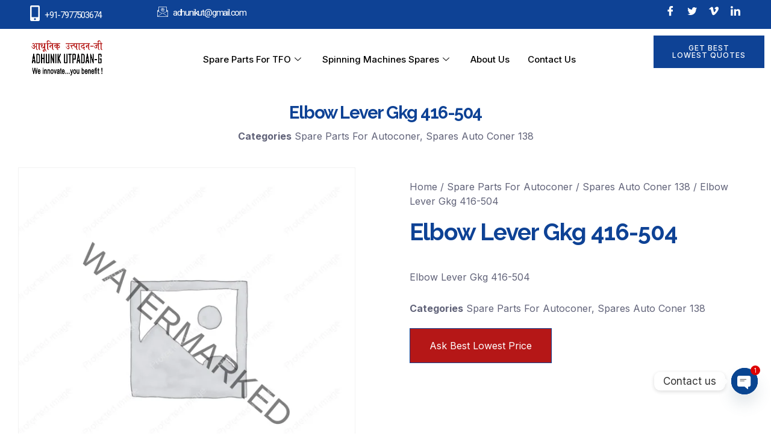

--- FILE ---
content_type: text/css
request_url: https://tfoparts.com/wp-content/uploads/elementor/css/post-1058.css?ver=1723638084
body_size: 1725
content:
.elementor-1058 .elementor-element.elementor-element-18ddc466{transition:background 0.3s, border 0.3s, border-radius 0.3s, box-shadow 0.3s;overflow:visible;}.elementor-1058 .elementor-element.elementor-element-18ddc466 > .elementor-background-overlay{transition:background 0.3s, border-radius 0.3s, opacity 0.3s;}.elementor-1058 .elementor-element.elementor-element-1ce83e56 > .elementor-widget-wrap > .elementor-widget:not(.elementor-widget__width-auto):not(.elementor-widget__width-initial):not(:last-child):not(.elementor-absolute){margin-bottom:0px;}.elementor-1058 .elementor-element.elementor-element-1ce83e56 > .elementor-element-populated{padding:0px 0px 0px 0px;}.elementor-1058 .elementor-element.elementor-element-1ce83e56{z-index:3;}.elementor-1058 .elementor-element.elementor-element-55fb820d:not(.elementor-motion-effects-element-type-background), .elementor-1058 .elementor-element.elementor-element-55fb820d > .elementor-motion-effects-container > .elementor-motion-effects-layer{background-color:#0E4295;}.elementor-1058 .elementor-element.elementor-element-55fb820d{transition:background 0.3s, border 0.3s, border-radius 0.3s, box-shadow 0.3s;padding:9px 0px 7px 0px;overflow:visible;}.elementor-1058 .elementor-element.elementor-element-55fb820d > .elementor-background-overlay{transition:background 0.3s, border-radius 0.3s, opacity 0.3s;}.elementor-1058 .elementor-element.elementor-element-69df9135 > .elementor-widget-wrap > .elementor-widget:not(.elementor-widget__width-auto):not(.elementor-widget__width-initial):not(:last-child):not(.elementor-absolute){margin-bottom:0px;}.elementor-1058 .elementor-element.elementor-element-69df9135 > .elementor-element-populated{padding:0px 50px 0px 50px;}.elementor-1058 .elementor-element.elementor-element-110888b6.ekit-equal-height-enable, .elementor-1058 .elementor-element.elementor-element-110888b6.ekit-equal-height-enable .elementor-widget-container, .elementor-1058 .elementor-element.elementor-element-110888b6.ekit-equal-height-enable .ekit-wid-con, .elementor-1058 .elementor-element.elementor-element-110888b6.ekit-equal-height-enable .ekit-wid-con .elementskit-infobox{height:100%;}.elementor-1058 .elementor-element.elementor-element-110888b6 .elementskit-infobox{background-color:#00000000;padding:0px 0px 0px 0px;border-radius:0px 0px 0px 0px;-webkit-box-align:center;-ms-flex-align:center;-ms-grid-row-align:center;align-items:center;}.elementor-1058 .elementor-element.elementor-element-110888b6 .elementskit-infobox .elementskit-info-box-title{margin:0px 0px 0px 0px;padding:0px 0px 0px 0px;color:#FFFFFF;font-family:"Roboto", Sans-serif;font-size:15px;font-weight:400;line-height:20px;}.elementor-1058 .elementor-element.elementor-element-110888b6 .elementskit-infobox .box-body > p{color:#50545E;font-family:"Roboto", Sans-serif;font-size:16px;font-weight:400;line-height:22px;}.elementor-1058 .elementor-element.elementor-element-110888b6 .elementskit-infobox p{margin:0px 0px 0px 0px;}.elementor-1058 .elementor-element.elementor-element-110888b6 .elementkit-infobox-icon{color:#FFFFFF;}.elementor-1058 .elementor-element.elementor-element-110888b6 .elementskit-info-box-icon > svg path{fill:#FFFFFF;stroke:#FFFFFF;}.elementor-1058 .elementor-element.elementor-element-110888b6 .elementskit-infobox .elementskit-info-box-icon i{font-size:18px;}.elementor-1058 .elementor-element.elementor-element-110888b6 .elementskit-info-box-icon > svg{max-width:18px;height:auto;}.elementor-1058 .elementor-element.elementor-element-110888b6 .elementskit-infobox .elementskit-box-header .elementskit-info-box-icon{margin:0px 8px 0px 0px;}.elementor-1058 .elementor-element.elementor-element-110888b6 .elementskit-infobox .elementskit-info-box-icon{transform:rotate(0deg);}.elementor-1058 .elementor-element.elementor-element-110888b6{width:var( --container-widget-width, 18% );max-width:18%;--container-widget-width:18%;--container-widget-flex-grow:0;}.elementor-1058 .elementor-element.elementor-element-110888b6.elementor-element{--flex-grow:0;--flex-shrink:0;}.elementor-1058 .elementor-element.elementor-element-20d0c351.ekit-equal-height-enable, .elementor-1058 .elementor-element.elementor-element-20d0c351.ekit-equal-height-enable .elementor-widget-container, .elementor-1058 .elementor-element.elementor-element-20d0c351.ekit-equal-height-enable .ekit-wid-con, .elementor-1058 .elementor-element.elementor-element-20d0c351.ekit-equal-height-enable .ekit-wid-con .elementskit-infobox{height:100%;}.elementor-1058 .elementor-element.elementor-element-20d0c351 .elementskit-infobox{background-color:#00000000;padding:0px 0px 0px 0px;border-radius:0px 0px 0px 0px;-webkit-box-align:center;-ms-flex-align:center;-ms-grid-row-align:center;align-items:center;}.elementor-1058 .elementor-element.elementor-element-20d0c351 .elementskit-infobox .elementskit-info-box-title{margin:0px 0px 0px 0px;padding:0px 0px 0px 0px;color:#FFFFFF;font-family:"Roboto", Sans-serif;font-size:15px;font-weight:400;line-height:20px;}.elementor-1058 .elementor-element.elementor-element-20d0c351 .elementskit-infobox .box-body > p{color:#50545E;font-family:"Roboto", Sans-serif;font-size:16px;font-weight:400;line-height:22px;}.elementor-1058 .elementor-element.elementor-element-20d0c351 .elementskit-infobox p{margin:0px 0px 0px 0px;}.elementor-1058 .elementor-element.elementor-element-20d0c351 .elementkit-infobox-icon{color:#FFFFFF;}.elementor-1058 .elementor-element.elementor-element-20d0c351 .elementskit-info-box-icon > svg path{fill:#FFFFFF;stroke:#FFFFFF;}.elementor-1058 .elementor-element.elementor-element-20d0c351 .elementskit-infobox .elementskit-info-box-icon i{font-size:18px;}.elementor-1058 .elementor-element.elementor-element-20d0c351 .elementskit-info-box-icon > svg{max-width:18px;height:auto;}.elementor-1058 .elementor-element.elementor-element-20d0c351 .elementskit-infobox .elementskit-box-header .elementskit-info-box-icon{margin:0px 8px 0px 2px;}.elementor-1058 .elementor-element.elementor-element-20d0c351 .elementskit-infobox .elementskit-info-box-icon{transform:rotate(0deg);}.elementor-1058 .elementor-element.elementor-element-20d0c351 > .elementor-widget-container{margin:0px 0px 0px 50px;}.elementor-1058 .elementor-element.elementor-element-20d0c351{width:var( --container-widget-width, 40.138% );max-width:40.138%;--container-widget-width:40.138%;--container-widget-flex-grow:0;}.elementor-1058 .elementor-element.elementor-element-20d0c351.elementor-element{--flex-grow:0;--flex-shrink:0;}.elementor-1058 .elementor-element.elementor-element-76ec832a.elementor-column > .elementor-widget-wrap{justify-content:flex-end;}.elementor-1058 .elementor-element.elementor-element-76ec832a > .elementor-widget-wrap > .elementor-widget:not(.elementor-widget__width-auto):not(.elementor-widget__width-initial):not(:last-child):not(.elementor-absolute){margin-bottom:0px;}.elementor-1058 .elementor-element.elementor-element-76ec832a > .elementor-element-populated{padding:0px 50px 0px 50px;}.elementor-1058 .elementor-element.elementor-element-316dee53 .ekit_social_media{text-align:center;}.elementor-1058 .elementor-element.elementor-element-316dee53 .elementor-repeater-item-545171d > a{color:#FFFFFF;}.elementor-1058 .elementor-element.elementor-element-316dee53 .elementor-repeater-item-545171d > a svg path{stroke:#FFFFFF;fill:#FFFFFF;}.elementor-1058 .elementor-element.elementor-element-316dee53 .elementor-repeater-item-545171d > a:hover{color:#C39953;}.elementor-1058 .elementor-element.elementor-element-316dee53 .elementor-repeater-item-545171d > a:hover svg path{stroke:#C39953;fill:#C39953;}.elementor-1058 .elementor-element.elementor-element-316dee53 .elementor-repeater-item-ddf26c3 > a{color:#FFFFFF;}.elementor-1058 .elementor-element.elementor-element-316dee53 .elementor-repeater-item-ddf26c3 > a svg path{stroke:#FFFFFF;fill:#FFFFFF;}.elementor-1058 .elementor-element.elementor-element-316dee53 .elementor-repeater-item-ddf26c3 > a:hover{color:#C39953;}.elementor-1058 .elementor-element.elementor-element-316dee53 .elementor-repeater-item-ddf26c3 > a:hover svg path{stroke:#C39953;fill:#C39953;}.elementor-1058 .elementor-element.elementor-element-316dee53 .elementor-repeater-item-372fd37 > a{color:#FFFFFF;}.elementor-1058 .elementor-element.elementor-element-316dee53 .elementor-repeater-item-372fd37 > a svg path{stroke:#FFFFFF;fill:#FFFFFF;}.elementor-1058 .elementor-element.elementor-element-316dee53 .elementor-repeater-item-372fd37 > a:hover{color:#C39953;}.elementor-1058 .elementor-element.elementor-element-316dee53 .elementor-repeater-item-372fd37 > a:hover svg path{stroke:#C39953;fill:#C39953;}.elementor-1058 .elementor-element.elementor-element-316dee53 .elementor-repeater-item-87ef74d > a{color:#FFFFFF;}.elementor-1058 .elementor-element.elementor-element-316dee53 .elementor-repeater-item-87ef74d > a svg path{stroke:#FFFFFF;fill:#FFFFFF;}.elementor-1058 .elementor-element.elementor-element-316dee53 .elementor-repeater-item-87ef74d > a:hover{color:#C39953;}.elementor-1058 .elementor-element.elementor-element-316dee53 .elementor-repeater-item-87ef74d > a:hover svg path{stroke:#C39953;fill:#C39953;}.elementor-1058 .elementor-element.elementor-element-316dee53 .ekit_social_media > li > a{text-align:right;text-decoration:none;border-radius:0% 0% 0% 0%;padding:0px 0px 0px 0px;}.elementor-1058 .elementor-element.elementor-element-316dee53 .ekit_social_media > li{display:inline-block;margin:0px 0px 0px 15px;}.elementor-1058 .elementor-element.elementor-element-316dee53 > .elementor-widget-container{margin:-5px 0px 0px 0px;}.elementor-1058 .elementor-element.elementor-element-316dee53{width:auto;max-width:auto;}.elementor-1058 .elementor-element.elementor-element-894fde:not(.elementor-motion-effects-element-type-background), .elementor-1058 .elementor-element.elementor-element-894fde > .elementor-motion-effects-container > .elementor-motion-effects-layer{background-color:var( --e-global-color-text );}.elementor-1058 .elementor-element.elementor-element-894fde{transition:background 0.3s, border 0.3s, border-radius 0.3s, box-shadow 0.3s;padding:11px 0px 11px 0px;z-index:3;overflow:visible;}.elementor-1058 .elementor-element.elementor-element-894fde > .elementor-background-overlay{transition:background 0.3s, border-radius 0.3s, opacity 0.3s;}.elementor-1058 .elementor-element.elementor-element-894fde.ekit-sticky--effects{background-color:var( --e-global-color-text );}.elementor-1058 .elementor-element.elementor-element-1123581d > .elementor-widget-wrap > .elementor-widget:not(.elementor-widget__width-auto):not(.elementor-widget__width-initial):not(:last-child):not(.elementor-absolute){margin-bottom:0px;}.elementor-1058 .elementor-element.elementor-element-1123581d > .elementor-element-populated{padding:0px 15px 0px 15px;}.elementor-1058 .elementor-element.elementor-element-225d5568{text-align:left;width:auto;max-width:auto;}.elementor-1058 .elementor-element.elementor-element-225d5568 img{width:200px;}.elementor-1058 .elementor-element.elementor-element-225d5568.elementor-element{--align-self:center;--order:-99999 /* order start hack */;--flex-grow:1;--flex-shrink:0;}.elementor-bc-flex-widget .elementor-1058 .elementor-element.elementor-element-4500dae9.elementor-column .elementor-widget-wrap{align-items:flex-start;}.elementor-1058 .elementor-element.elementor-element-4500dae9.elementor-column.elementor-element[data-element_type="column"] > .elementor-widget-wrap.elementor-element-populated{align-content:flex-start;align-items:flex-start;}.elementor-1058 .elementor-element.elementor-element-4500dae9.elementor-column > .elementor-widget-wrap{justify-content:center;}.elementor-1058 .elementor-element.elementor-element-4500dae9 > .elementor-widget-wrap > .elementor-widget:not(.elementor-widget__width-auto):not(.elementor-widget__width-initial):not(:last-child):not(.elementor-absolute){margin-bottom:0px;}.elementor-1058 .elementor-element.elementor-element-4500dae9 > .elementor-element-populated{padding:0px 0px 0px 0px;}.elementor-1058 .elementor-element.elementor-element-ec3a537 .elementskit-menu-container{height:80px;border-radius:0px 0px 0px 0px;}.elementor-1058 .elementor-element.elementor-element-ec3a537 .elementskit-navbar-nav > li > a{color:#000000;padding:0px 15px 0px 15px;}.elementor-1058 .elementor-element.elementor-element-ec3a537 .elementskit-navbar-nav > li > a:hover{color:#707070;}.elementor-1058 .elementor-element.elementor-element-ec3a537 .elementskit-navbar-nav > li > a:focus{color:#707070;}.elementor-1058 .elementor-element.elementor-element-ec3a537 .elementskit-navbar-nav > li > a:active{color:#707070;}.elementor-1058 .elementor-element.elementor-element-ec3a537 .elementskit-navbar-nav > li:hover > a{color:#707070;}.elementor-1058 .elementor-element.elementor-element-ec3a537 .elementskit-navbar-nav > li:hover > a .elementskit-submenu-indicator{color:#707070;}.elementor-1058 .elementor-element.elementor-element-ec3a537 .elementskit-navbar-nav > li > a:hover .elementskit-submenu-indicator{color:#707070;}.elementor-1058 .elementor-element.elementor-element-ec3a537 .elementskit-navbar-nav > li > a:focus .elementskit-submenu-indicator{color:#707070;}.elementor-1058 .elementor-element.elementor-element-ec3a537 .elementskit-navbar-nav > li > a:active .elementskit-submenu-indicator{color:#707070;}.elementor-1058 .elementor-element.elementor-element-ec3a537 .elementskit-navbar-nav > li.current-menu-item > a{color:#707070;}.elementor-1058 .elementor-element.elementor-element-ec3a537 .elementskit-navbar-nav > li.current-menu-ancestor > a{color:#707070;}.elementor-1058 .elementor-element.elementor-element-ec3a537 .elementskit-navbar-nav > li.current-menu-ancestor > a .elementskit-submenu-indicator{color:#707070;}.elementor-1058 .elementor-element.elementor-element-ec3a537 .elementskit-navbar-nav > li > a .elementskit-submenu-indicator{color:#101010;fill:#101010;}.elementor-1058 .elementor-element.elementor-element-ec3a537 .elementskit-navbar-nav > li > a .ekit-submenu-indicator-icon{color:#101010;fill:#101010;}.elementor-1058 .elementor-element.elementor-element-ec3a537 .elementskit-navbar-nav .elementskit-submenu-panel > li > a{padding:15px 15px 15px 15px;color:#000000;}.elementor-1058 .elementor-element.elementor-element-ec3a537 .elementskit-navbar-nav .elementskit-submenu-panel > li > a:hover{color:#707070;}.elementor-1058 .elementor-element.elementor-element-ec3a537 .elementskit-navbar-nav .elementskit-submenu-panel > li > a:focus{color:#707070;}.elementor-1058 .elementor-element.elementor-element-ec3a537 .elementskit-navbar-nav .elementskit-submenu-panel > li > a:active{color:#707070;}.elementor-1058 .elementor-element.elementor-element-ec3a537 .elementskit-navbar-nav .elementskit-submenu-panel > li:hover > a{color:#707070;}.elementor-1058 .elementor-element.elementor-element-ec3a537 .elementskit-navbar-nav .elementskit-submenu-panel > li.current-menu-item > a{color:#707070 !important;}.elementor-1058 .elementor-element.elementor-element-ec3a537 .elementskit-submenu-panel{padding:15px 0px 15px 0px;}.elementor-1058 .elementor-element.elementor-element-ec3a537 .elementskit-navbar-nav .elementskit-submenu-panel{border-radius:0px 0px 0px 0px;min-width:220px;}.elementor-1058 .elementor-element.elementor-element-ec3a537 .elementskit-menu-hamburger{float:right;}.elementor-1058 .elementor-element.elementor-element-ec3a537 .elementskit-menu-hamburger .elementskit-menu-hamburger-icon{background-color:rgba(0, 0, 0, 0.5);}.elementor-1058 .elementor-element.elementor-element-ec3a537 .elementskit-menu-hamburger > .ekit-menu-icon{color:rgba(0, 0, 0, 0.5);}.elementor-1058 .elementor-element.elementor-element-ec3a537 .elementskit-menu-hamburger:hover .elementskit-menu-hamburger-icon{background-color:rgba(0, 0, 0, 0.5);}.elementor-1058 .elementor-element.elementor-element-ec3a537 .elementskit-menu-hamburger:hover > .ekit-menu-icon{color:rgba(0, 0, 0, 0.5);}.elementor-1058 .elementor-element.elementor-element-ec3a537 .elementskit-menu-close{color:rgba(51, 51, 51, 1);}.elementor-1058 .elementor-element.elementor-element-ec3a537 .elementskit-menu-close:hover{color:rgba(0, 0, 0, 0.5);}.elementor-1058 .elementor-element.elementor-element-37433601 > .elementor-widget-wrap > .elementor-widget:not(.elementor-widget__width-auto):not(.elementor-widget__width-initial):not(:last-child):not(.elementor-absolute){margin-bottom:0px;}.elementor-1058 .elementor-element.elementor-element-37433601 > .elementor-element-populated{padding:0px 28px 0px 15px;}.elementor-1058 .elementor-element.elementor-element-43c7e75 > .elementor-widget-container{margin:0px 0px 15px 0px;}.elementor-1058 .elementor-element.elementor-element-43c7e75{width:var( --container-widget-width, 112.842% );max-width:112.842%;--container-widget-width:112.842%;--container-widget-flex-grow:0;}.elementor-1058 .elementor-element.elementor-element-43c7e75.elementor-element{--align-self:center;--order:-99999 /* order start hack */;--flex-grow:0;--flex-shrink:0;}@media(max-width:1024px){.elementor-1058 .elementor-element.elementor-element-110888b6 .elementskit-infobox .elementskit-info-box-title{font-size:14px;}.elementor-1058 .elementor-element.elementor-element-110888b6 .elementskit-infobox .box-body > p{font-size:14px;}.elementor-1058 .elementor-element.elementor-element-110888b6 .elementskit-infobox .elementskit-info-box-icon i{font-size:20px;}.elementor-1058 .elementor-element.elementor-element-110888b6 .elementskit-info-box-icon > svg{max-width:20px;height:auto;}.elementor-1058 .elementor-element.elementor-element-110888b6 > .elementor-widget-container{margin:0px 0px 0px 20px;}.elementor-1058 .elementor-element.elementor-element-20d0c351 .elementskit-infobox .elementskit-info-box-title{font-size:14px;}.elementor-1058 .elementor-element.elementor-element-20d0c351 .elementskit-infobox .box-body > p{font-size:14px;}.elementor-1058 .elementor-element.elementor-element-20d0c351 .elementskit-infobox .elementskit-info-box-icon i{font-size:20px;}.elementor-1058 .elementor-element.elementor-element-20d0c351 .elementskit-info-box-icon > svg{max-width:20px;height:auto;}.elementor-1058 .elementor-element.elementor-element-20d0c351 > .elementor-widget-container{margin:0px 0px 0px 20px;}.elementor-1058 .elementor-element.elementor-element-1123581d > .elementor-widget-wrap > .elementor-widget:not(.elementor-widget__width-auto):not(.elementor-widget__width-initial):not(:last-child):not(.elementor-absolute){margin-bottom:0px;}.elementor-1058 .elementor-element.elementor-element-4500dae9 > .elementor-widget-wrap > .elementor-widget:not(.elementor-widget__width-auto):not(.elementor-widget__width-initial):not(:last-child):not(.elementor-absolute){margin-bottom:0px;}.elementor-1058 .elementor-element.elementor-element-ec3a537 .elementskit-nav-identity-panel{padding:10px 0px 10px 0px;}.elementor-1058 .elementor-element.elementor-element-ec3a537 .elementskit-menu-container{max-width:350px;border-radius:0px 0px 0px 0px;}.elementor-1058 .elementor-element.elementor-element-ec3a537 .elementskit-navbar-nav > li > a{color:#000000;padding:10px 15px 10px 15px;}.elementor-1058 .elementor-element.elementor-element-ec3a537 .elementskit-navbar-nav .elementskit-submenu-panel > li > a{padding:15px 15px 15px 15px;}.elementor-1058 .elementor-element.elementor-element-ec3a537 .elementskit-navbar-nav .elementskit-submenu-panel{border-radius:0px 0px 0px 0px;}.elementor-1058 .elementor-element.elementor-element-ec3a537 .elementskit-menu-hamburger{padding:8px 8px 8px 8px;width:45px;border-radius:3px;}.elementor-1058 .elementor-element.elementor-element-ec3a537 .elementskit-menu-close{padding:8px 8px 8px 8px;margin:12px 12px 12px 12px;width:45px;border-radius:3px;}.elementor-1058 .elementor-element.elementor-element-ec3a537 .elementskit-nav-logo > img{max-width:160px;max-height:60px;}.elementor-1058 .elementor-element.elementor-element-ec3a537 .elementskit-nav-logo{margin:5px 0px 5px 0px;padding:5px 5px 5px 5px;}.elementor-1058 .elementor-element.elementor-element-37433601 > .elementor-widget-wrap > .elementor-widget:not(.elementor-widget__width-auto):not(.elementor-widget__width-initial):not(:last-child):not(.elementor-absolute){margin-bottom:0px;}}@media(max-width:767px){.elementor-1058 .elementor-element.elementor-element-1123581d{width:50%;}.elementor-1058 .elementor-element.elementor-element-1123581d > .elementor-widget-wrap > .elementor-widget:not(.elementor-widget__width-auto):not(.elementor-widget__width-initial):not(:last-child):not(.elementor-absolute){margin-bottom:0px;}.elementor-1058 .elementor-element.elementor-element-1123581d > .elementor-element-populated{padding:0px 15px 0px 15px;}.elementor-1058 .elementor-element.elementor-element-225d5568 img{width:200px;}.elementor-1058 .elementor-element.elementor-element-4500dae9{width:50%;}.elementor-1058 .elementor-element.elementor-element-4500dae9.elementor-column > .elementor-widget-wrap{justify-content:flex-end;}.elementor-1058 .elementor-element.elementor-element-ec3a537 .elementskit-nav-logo > img{max-width:120px;max-height:50px;}}@media(min-width:768px){.elementor-1058 .elementor-element.elementor-element-69df9135{width:76.719%;}.elementor-1058 .elementor-element.elementor-element-76ec832a{width:23.165%;}.elementor-1058 .elementor-element.elementor-element-1123581d{width:17.395%;}.elementor-1058 .elementor-element.elementor-element-4500dae9{width:66.204%;}.elementor-1058 .elementor-element.elementor-element-37433601{width:16.067%;}}@media(max-width:1024px) and (min-width:768px){.elementor-1058 .elementor-element.elementor-element-1123581d{width:50%;}.elementor-1058 .elementor-element.elementor-element-4500dae9{width:50%;}.elementor-1058 .elementor-element.elementor-element-37433601{width:50%;}}

--- FILE ---
content_type: text/css
request_url: https://tfoparts.com/wp-content/uploads/elementor/css/post-10502.css?ver=1723638084
body_size: 935
content:
.elementor-10502 .elementor-element.elementor-element-13e3f9e5 > .elementor-container > .elementor-column > .elementor-widget-wrap{align-content:center;align-items:center;}.elementor-10502 .elementor-element.elementor-element-13e3f9e5:not(.elementor-motion-effects-element-type-background), .elementor-10502 .elementor-element.elementor-element-13e3f9e5 > .elementor-motion-effects-container > .elementor-motion-effects-layer{background-color:var( --e-global-color-92d0f8e );}.elementor-10502 .elementor-element.elementor-element-13e3f9e5{transition:background 0.3s, border 0.3s, border-radius 0.3s, box-shadow 0.3s;overflow:visible;}.elementor-10502 .elementor-element.elementor-element-13e3f9e5 > .elementor-background-overlay{transition:background 0.3s, border-radius 0.3s, opacity 0.3s;}.elementor-10502 .elementor-element.elementor-element-2c045a02 .elementor-icon-list-icon i{color:var( --e-global-color-text );transition:color 0.3s;}.elementor-10502 .elementor-element.elementor-element-2c045a02 .elementor-icon-list-icon svg{fill:var( --e-global-color-text );transition:fill 0.3s;}.elementor-10502 .elementor-element.elementor-element-2c045a02{--e-icon-list-icon-size:16px;--icon-vertical-offset:0px;}.elementor-10502 .elementor-element.elementor-element-2c045a02 .elementor-icon-list-item > .elementor-icon-list-text, .elementor-10502 .elementor-element.elementor-element-2c045a02 .elementor-icon-list-item > a{font-family:var( --e-global-typography-112b6c4-font-family ), Sans-serif;font-size:var( --e-global-typography-112b6c4-font-size );font-weight:var( --e-global-typography-112b6c4-font-weight );line-height:var( --e-global-typography-112b6c4-line-height );letter-spacing:var( --e-global-typography-112b6c4-letter-spacing );word-spacing:var( --e-global-typography-112b6c4-word-spacing );}.elementor-10502 .elementor-element.elementor-element-2c045a02 .elementor-icon-list-text{color:var( --e-global-color-text );transition:color 0.3s;}.elementor-10502 .elementor-element.elementor-element-112041d3 .elementor-icon-list-icon i{color:var( --e-global-color-text );transition:color 0.3s;}.elementor-10502 .elementor-element.elementor-element-112041d3 .elementor-icon-list-icon svg{fill:var( --e-global-color-text );transition:fill 0.3s;}.elementor-10502 .elementor-element.elementor-element-112041d3{--e-icon-list-icon-size:16px;--icon-vertical-offset:0px;}.elementor-10502 .elementor-element.elementor-element-112041d3 .elementor-icon-list-item > .elementor-icon-list-text, .elementor-10502 .elementor-element.elementor-element-112041d3 .elementor-icon-list-item > a{font-family:var( --e-global-typography-112b6c4-font-family ), Sans-serif;font-size:var( --e-global-typography-112b6c4-font-size );font-weight:var( --e-global-typography-112b6c4-font-weight );line-height:var( --e-global-typography-112b6c4-line-height );letter-spacing:var( --e-global-typography-112b6c4-letter-spacing );word-spacing:var( --e-global-typography-112b6c4-word-spacing );}.elementor-10502 .elementor-element.elementor-element-112041d3 .elementor-icon-list-text{color:var( --e-global-color-text );transition:color 0.3s;}.elementor-10502 .elementor-element.elementor-element-6231fa5e > .elementor-container > .elementor-column > .elementor-widget-wrap{align-content:center;align-items:center;}.elementor-10502 .elementor-element.elementor-element-6231fa5e{box-shadow:0px 0px 60px 0px rgba(0, 0, 0, 0.1);overflow:visible;}.elementor-10502 .elementor-element.elementor-element-3c7e1d24 > .elementor-element-populated{padding:0px 0px 0px 0px;}.elementor-10502 .elementor-element.elementor-element-551d9eb > .elementor-container > .elementor-column > .elementor-widget-wrap{align-content:center;align-items:center;}.elementor-10502 .elementor-element.elementor-element-551d9eb{overflow:visible;}.elementor-10502 .elementor-element.elementor-element-5badc708{text-align:left;}.elementor-10502 .elementor-element.elementor-element-4c067be0 .elementor-menu-toggle{margin:0 auto;background-color:#02010100;}.elementor-10502 .elementor-element.elementor-element-4c067be0 .elementor-nav-menu .elementor-item{font-family:var( --e-global-typography-520c191-font-family ), Sans-serif;font-size:var( --e-global-typography-520c191-font-size );font-weight:var( --e-global-typography-520c191-font-weight );line-height:var( --e-global-typography-520c191-line-height );letter-spacing:var( --e-global-typography-520c191-letter-spacing );word-spacing:var( --e-global-typography-520c191-word-spacing );}.elementor-10502 .elementor-element.elementor-element-4c067be0 .elementor-nav-menu--main .elementor-item{color:var( --e-global-color-secondary );fill:var( --e-global-color-secondary );padding-left:0px;padding-right:0px;padding-top:16px;padding-bottom:16px;}.elementor-10502 .elementor-element.elementor-element-4c067be0 .elementor-nav-menu--main .elementor-item:hover,
					.elementor-10502 .elementor-element.elementor-element-4c067be0 .elementor-nav-menu--main .elementor-item.elementor-item-active,
					.elementor-10502 .elementor-element.elementor-element-4c067be0 .elementor-nav-menu--main .elementor-item.highlighted,
					.elementor-10502 .elementor-element.elementor-element-4c067be0 .elementor-nav-menu--main .elementor-item:focus{color:var( --e-global-color-d49ac81 );fill:var( --e-global-color-d49ac81 );}.elementor-10502 .elementor-element.elementor-element-4c067be0{--e-nav-menu-horizontal-menu-item-margin:calc( 35px / 2 );}.elementor-10502 .elementor-element.elementor-element-4c067be0 .elementor-nav-menu--main:not(.elementor-nav-menu--layout-horizontal) .elementor-nav-menu > li:not(:last-child){margin-bottom:35px;}.elementor-10502 .elementor-element.elementor-element-4c067be0 .elementor-nav-menu--dropdown a, .elementor-10502 .elementor-element.elementor-element-4c067be0 .elementor-menu-toggle{color:var( --e-global-color-secondary );}.elementor-10502 .elementor-element.elementor-element-4c067be0 .elementor-nav-menu--dropdown{background-color:var( --e-global-color-text );border-style:solid;border-width:0px 0px 5px 0px;border-color:var( --e-global-color-92d0f8e );}.elementor-10502 .elementor-element.elementor-element-4c067be0 .elementor-nav-menu--dropdown a:hover,
					.elementor-10502 .elementor-element.elementor-element-4c067be0 .elementor-nav-menu--dropdown a.elementor-item-active,
					.elementor-10502 .elementor-element.elementor-element-4c067be0 .elementor-nav-menu--dropdown a.highlighted,
					.elementor-10502 .elementor-element.elementor-element-4c067be0 .elementor-menu-toggle:hover{color:var( --e-global-color-text );}.elementor-10502 .elementor-element.elementor-element-4c067be0 .elementor-nav-menu--dropdown a:hover,
					.elementor-10502 .elementor-element.elementor-element-4c067be0 .elementor-nav-menu--dropdown a.elementor-item-active,
					.elementor-10502 .elementor-element.elementor-element-4c067be0 .elementor-nav-menu--dropdown a.highlighted{background-color:var( --e-global-color-d49ac81 );}.elementor-10502 .elementor-element.elementor-element-4c067be0 .elementor-nav-menu--dropdown .elementor-item, .elementor-10502 .elementor-element.elementor-element-4c067be0 .elementor-nav-menu--dropdown  .elementor-sub-item{font-family:var( --e-global-typography-520c191-font-family ), Sans-serif;font-size:var( --e-global-typography-520c191-font-size );font-weight:var( --e-global-typography-520c191-font-weight );letter-spacing:var( --e-global-typography-520c191-letter-spacing );word-spacing:var( --e-global-typography-520c191-word-spacing );}.elementor-10502 .elementor-element.elementor-element-4c067be0 .elementor-nav-menu--main .elementor-nav-menu--dropdown, .elementor-10502 .elementor-element.elementor-element-4c067be0 .elementor-nav-menu__container.elementor-nav-menu--dropdown{box-shadow:0px 0px 60px 0px rgba(0, 0, 0, 0.1);}.elementor-10502 .elementor-element.elementor-element-4c067be0 .elementor-nav-menu--dropdown a{padding-top:10px;padding-bottom:10px;}.elementor-10502 .elementor-element.elementor-element-4c067be0 .elementor-nav-menu--dropdown li:not(:last-child){border-style:solid;border-color:var( --e-global-color-cfa1f76 );border-bottom-width:1px;}.elementor-10502 .elementor-element.elementor-element-4c067be0 div.elementor-menu-toggle{color:var( --e-global-color-d49ac81 );}.elementor-10502 .elementor-element.elementor-element-4c067be0 div.elementor-menu-toggle svg{fill:var( --e-global-color-d49ac81 );}.elementor-10502 .elementor-element.elementor-element-4c067be0 div.elementor-menu-toggle:hover{color:var( --e-global-color-332724a );}.elementor-10502 .elementor-element.elementor-element-4c067be0 div.elementor-menu-toggle:hover svg{fill:var( --e-global-color-332724a );}.elementor-10502 .elementor-element.elementor-element-4c067be0 .elementor-menu-toggle:hover{background-color:#02010100;}@media(max-width:1024px){.elementor-10502 .elementor-element.elementor-element-2c045a02 .elementor-icon-list-item > .elementor-icon-list-text, .elementor-10502 .elementor-element.elementor-element-2c045a02 .elementor-icon-list-item > a{font-size:var( --e-global-typography-112b6c4-font-size );line-height:var( --e-global-typography-112b6c4-line-height );letter-spacing:var( --e-global-typography-112b6c4-letter-spacing );word-spacing:var( --e-global-typography-112b6c4-word-spacing );}.elementor-10502 .elementor-element.elementor-element-112041d3 .elementor-icon-list-item > .elementor-icon-list-text, .elementor-10502 .elementor-element.elementor-element-112041d3 .elementor-icon-list-item > a{font-size:var( --e-global-typography-112b6c4-font-size );line-height:var( --e-global-typography-112b6c4-line-height );letter-spacing:var( --e-global-typography-112b6c4-letter-spacing );word-spacing:var( --e-global-typography-112b6c4-word-spacing );}.elementor-10502 .elementor-element.elementor-element-4c067be0 .elementor-nav-menu .elementor-item{font-size:var( --e-global-typography-520c191-font-size );line-height:var( --e-global-typography-520c191-line-height );letter-spacing:var( --e-global-typography-520c191-letter-spacing );word-spacing:var( --e-global-typography-520c191-word-spacing );}.elementor-10502 .elementor-element.elementor-element-4c067be0 .elementor-nav-menu--dropdown .elementor-item, .elementor-10502 .elementor-element.elementor-element-4c067be0 .elementor-nav-menu--dropdown  .elementor-sub-item{font-size:var( --e-global-typography-520c191-font-size );letter-spacing:var( --e-global-typography-520c191-letter-spacing );word-spacing:var( --e-global-typography-520c191-word-spacing );}.elementor-10502 .elementor-element.elementor-element-4c067be0{--nav-menu-icon-size:28px;}}@media(max-width:767px){.elementor-10502 .elementor-element.elementor-element-2c045a02 .elementor-icon-list-item > .elementor-icon-list-text, .elementor-10502 .elementor-element.elementor-element-2c045a02 .elementor-icon-list-item > a{font-size:var( --e-global-typography-112b6c4-font-size );line-height:var( --e-global-typography-112b6c4-line-height );letter-spacing:var( --e-global-typography-112b6c4-letter-spacing );word-spacing:var( --e-global-typography-112b6c4-word-spacing );}.elementor-10502 .elementor-element.elementor-element-112041d3 .elementor-icon-list-item > .elementor-icon-list-text, .elementor-10502 .elementor-element.elementor-element-112041d3 .elementor-icon-list-item > a{font-size:var( --e-global-typography-112b6c4-font-size );line-height:var( --e-global-typography-112b6c4-line-height );letter-spacing:var( --e-global-typography-112b6c4-letter-spacing );word-spacing:var( --e-global-typography-112b6c4-word-spacing );}.elementor-10502 .elementor-element.elementor-element-62bca570{width:80%;}.elementor-10502 .elementor-element.elementor-element-5badc708{text-align:right;}.elementor-10502 .elementor-element.elementor-element-60857b5f{width:20%;}.elementor-10502 .elementor-element.elementor-element-4c067be0 .elementor-nav-menu .elementor-item{font-size:var( --e-global-typography-520c191-font-size );line-height:var( --e-global-typography-520c191-line-height );letter-spacing:var( --e-global-typography-520c191-letter-spacing );word-spacing:var( --e-global-typography-520c191-word-spacing );}.elementor-10502 .elementor-element.elementor-element-4c067be0 .elementor-nav-menu--dropdown .elementor-item, .elementor-10502 .elementor-element.elementor-element-4c067be0 .elementor-nav-menu--dropdown  .elementor-sub-item{font-size:var( --e-global-typography-520c191-font-size );letter-spacing:var( --e-global-typography-520c191-letter-spacing );word-spacing:var( --e-global-typography-520c191-word-spacing );}}@media(min-width:768px){.elementor-10502 .elementor-element.elementor-element-3c7e1d24{width:85%;}.elementor-10502 .elementor-element.elementor-element-62bca570{width:20%;}.elementor-10502 .elementor-element.elementor-element-60857b5f{width:80%;}.elementor-10502 .elementor-element.elementor-element-6c146882{width:15%;}}@media(max-width:1024px) and (min-width:768px){.elementor-10502 .elementor-element.elementor-element-3c7e1d24{width:75%;}.elementor-10502 .elementor-element.elementor-element-62bca570{width:88%;}.elementor-10502 .elementor-element.elementor-element-60857b5f{width:12%;}.elementor-10502 .elementor-element.elementor-element-6c146882{width:25%;}}

--- FILE ---
content_type: text/css
request_url: https://tfoparts.com/wp-content/uploads/elementor/css/post-158.css?ver=1723638084
body_size: 1003
content:
.elementor-158 .elementor-element.elementor-element-57e8ec4{--display:flex;--min-height:45px;--flex-direction:column;--container-widget-width:100%;--container-widget-height:initial;--container-widget-flex-grow:0;--container-widget-align-self:initial;--flex-wrap-mobile:wrap;--background-transition:0.3s;overflow:visible;}.elementor-158 .elementor-element.elementor-element-57e8ec4:not(.elementor-motion-effects-element-type-background), .elementor-158 .elementor-element.elementor-element-57e8ec4 > .elementor-motion-effects-container > .elementor-motion-effects-layer{background-color:var( --e-global-color-text );}.elementor-158 .elementor-element.elementor-element-57e8ec4, .elementor-158 .elementor-element.elementor-element-57e8ec4::before{--border-transition:0.3s;}.elementor-158 .elementor-element.elementor-element-15b5748{text-align:center;}.elementor-158 .elementor-element.elementor-element-15b5748 .elementor-heading-title{color:var( --e-global-color-d49ac81 );}.elementor-158 .elementor-element.elementor-element-15b5748 > .elementor-widget-container{margin:10px 0px 10px 0px;}.elementor-158 .elementor-element.elementor-element-60626c6 .product_meta .detail-container:not(:last-child):after{content:"";border-color:#ddd;}.elementor-158 .elementor-element.elementor-element-60626c6:not(.elementor-woo-meta--view-inline) .product_meta .detail-container:not(:last-child):after{border-top-style:solid;border-top-width:1px;margin-bottom:calc(-1px/2);}.elementor-158 .elementor-element.elementor-element-60626c6.elementor-woo-meta--view-inline .product_meta .detail-container:not(:last-child):after{border-left-style:solid;border-left-width:1px;}.elementor-158 .elementor-element.elementor-element-60626c6.elementor-element{--align-self:center;}.elementor-158 .elementor-element.elementor-element-7ed2916{--display:flex;--flex-direction:row;--container-widget-width:initial;--container-widget-height:100%;--container-widget-flex-grow:1;--container-widget-align-self:stretch;--flex-wrap-mobile:wrap;--gap:0px 0px;--background-transition:0.3s;overflow:visible;}.elementor-158 .elementor-element.elementor-element-410d92e{--display:flex;--flex-direction:column;--container-widget-width:100%;--container-widget-height:initial;--container-widget-flex-grow:0;--container-widget-align-self:initial;--flex-wrap-mobile:wrap;--background-transition:0.3s;overflow:visible;}.woocommerce .elementor-158 .elementor-element.elementor-element-afef796 .woocommerce-product-gallery__trigger + .woocommerce-product-gallery__wrapper,
					.woocommerce .elementor-158 .elementor-element.elementor-element-afef796 .flex-viewport{border-radius:5px 5px 5px 5px;}.woocommerce .elementor-158 .elementor-element.elementor-element-afef796 .flex-viewport:not(:last-child){margin-bottom:10px;}.woocommerce .elementor-158 .elementor-element.elementor-element-afef796 .flex-control-thumbs img{border-radius:5px 5px 5px 5px;}.woocommerce .elementor-158 .elementor-element.elementor-element-afef796 .flex-control-thumbs li{padding-right:calc(10px / 2);padding-left:calc(10px / 2);padding-bottom:10px;}.woocommerce .elementor-158 .elementor-element.elementor-element-afef796 .flex-control-thumbs{margin-right:calc(-10px / 2);margin-left:calc(-10px / 2);}.elementor-158 .elementor-element.elementor-element-afef796 > .elementor-widget-container{padding:10px 40px 10px 10px;}.elementor-158 .elementor-element.elementor-element-47b30cf{--display:flex;--flex-direction:column;--container-widget-width:100%;--container-widget-height:initial;--container-widget-flex-grow:0;--container-widget-align-self:initial;--flex-wrap-mobile:wrap;--background-transition:0.3s;--padding-top:40px;--padding-bottom:40px;--padding-left:40px;--padding-right:40px;overflow:visible;}.elementor-158 .elementor-element.elementor-element-3aa487f .elementor-heading-title{color:var( --e-global-color-d49ac81 );}.elementor-158 .elementor-element.elementor-element-c6448fd > .elementor-widget-container{margin:40px 0px 0px 0px;}.woocommerce .elementor-158 .elementor-element.elementor-element-081bda9 .price{color:var( --e-global-color-d49ac81 );}.woocommerce .elementor-158 .elementor-element.elementor-element-081bda9 .price ins{font-size:33px;}.elementor-158 .elementor-element.elementor-element-9e7f753 .cart button, .elementor-158 .elementor-element.elementor-element-9e7f753 .cart .button{background-color:var( --e-global-color-d49ac81 );border-color:var( --e-global-color-332724a );transition:all 0.2s;}.elementor-158 .elementor-element.elementor-element-9e7f753 .quantity .qty{transition:all 0.2s;}.elementor-158 .elementor-element.elementor-element-caaf0a5 .product_meta .detail-container:not(:last-child):after{content:"";border-color:#ddd;}.elementor-158 .elementor-element.elementor-element-caaf0a5:not(.elementor-woo-meta--view-inline) .product_meta .detail-container:not(:last-child):after{border-top-style:solid;border-top-width:1px;margin-bottom:calc(-1px/2);}.elementor-158 .elementor-element.elementor-element-caaf0a5.elementor-woo-meta--view-inline .product_meta .detail-container:not(:last-child):after{border-left-style:solid;border-left-width:1px;}.elementor-158 .elementor-element.elementor-element-e90af23.elementor-element{--align-self:stretch;--order:99999 /* order end hack */;--flex-grow:0;--flex-shrink:1;}.elementor-158 .elementor-element.elementor-element-f02efcf{--display:flex;--flex-direction:row;--container-widget-width:initial;--container-widget-height:100%;--container-widget-flex-grow:1;--container-widget-align-self:stretch;--flex-wrap-mobile:wrap;--gap:0px 0px;--background-transition:0.3s;overflow:visible;}.elementor-158 .elementor-element.elementor-element-18c216d{--iteration-count:infinite;--animation-duration:1200ms;--dynamic-text-color:var( --e-global-color-332724a );width:var( --container-widget-width, 28.865% );max-width:28.865%;--container-widget-width:28.865%;--container-widget-flex-grow:0;}.elementor-158 .elementor-element.elementor-element-18c216d .elementor-headline{text-align:center;}.elementor-158 .elementor-element.elementor-element-18c216d.elementor-element{--flex-grow:0;--flex-shrink:0;}.elementor-158 .elementor-element.elementor-element-80d7663.elementor-element{--align-self:center;--flex-grow:1;--flex-shrink:0;}.elementor-158 .elementor-element.elementor-element-80d7663 > .elementor-widget-container{background-color:var( --e-global-color-text );}.elementor-158 .elementor-element.elementor-element-5d76212{--display:flex;--flex-direction:row;--container-widget-width:initial;--container-widget-height:100%;--container-widget-flex-grow:1;--container-widget-align-self:stretch;--flex-wrap-mobile:wrap;--gap:0px 0px;--background-transition:0.3s;overflow:visible;}.elementor-158 .elementor-element.elementor-element-3ed8c67{--display:flex;--flex-direction:column;--container-widget-width:100%;--container-widget-height:initial;--container-widget-flex-grow:0;--container-widget-align-self:initial;--flex-wrap-mobile:wrap;--background-transition:0.3s;overflow:visible;}.elementor-158 .elementor-element.elementor-element-3ed8c67.e-con{--flex-grow:0;--flex-shrink:0;}.elementor-158 .elementor-element.elementor-element-bdcde7b > .elementor-widget-container{padding:10px 40px 10px 10px;}.elementor-158 .elementor-element.elementor-element-ec40fcb{--display:flex;--background-transition:0.3s;overflow:visible;}.elementor-158 .elementor-element.elementor-element-684821f.elementor-wc-products  ul.products{grid-column-gap:20px;grid-row-gap:40px;}.elementor-158 .elementor-element.elementor-element-684821f.elementor-wc-products ul.products li.product span.onsale{display:block;}.elementor-158 .elementor-element.elementor-element-684821f > .elementor-widget-container{margin:30px 0px 0px 0px;padding:30px 0px 0px 0px;}.elementor-158 .elementor-element.elementor-element-d42351b{--display:flex;--flex-direction:column;--container-widget-width:100%;--container-widget-height:initial;--container-widget-flex-grow:0;--container-widget-align-self:initial;--flex-wrap-mobile:wrap;--background-transition:0.3s;--margin-top:0px;--margin-bottom:0px;--margin-left:0px;--margin-right:0px;overflow:visible;}.elementor-158 .elementor-element.elementor-element-8ff061f > .elementor-widget-container{margin:030px 0px 0px 0px;}.elementor-158 .elementor-element.elementor-element-dc06fa2.elementor-wc-products  ul.products{grid-column-gap:20px;grid-row-gap:40px;}.elementor-158 .elementor-element.elementor-element-dc06fa2 > .elementor-widget-container{margin:30px 0px 0px 0px;padding:50px 0px 0px 0px;}@media(min-width:768px){.elementor-158 .elementor-element.elementor-element-410d92e{--width:50%;}.elementor-158 .elementor-element.elementor-element-47b30cf{--width:50%;}}@media(max-width:1024px){.elementor-158 .elementor-element.elementor-element-684821f.elementor-wc-products  ul.products{grid-column-gap:20px;grid-row-gap:40px;}}@media(max-width:767px){.elementor-158 .elementor-element.elementor-element-684821f.elementor-wc-products  ul.products{grid-column-gap:20px;grid-row-gap:40px;}}

--- FILE ---
content_type: text/css
request_url: https://tfoparts.com/wp-content/uploads/elementor/css/post-11479.css?ver=1723638085
body_size: 723
content:
.elementor-11479 .elementor-element.elementor-element-17f74464:not(.elementor-motion-effects-element-type-background), .elementor-11479 .elementor-element.elementor-element-17f74464 > .elementor-motion-effects-container > .elementor-motion-effects-layer{background-color:#FFFFFF;}.elementor-11479 .elementor-element.elementor-element-17f74464{box-shadow:0px 10px 25px 0px rgba(0, 0, 0, 0.1);transition:background 0.3s, border 0.3s, border-radius 0.3s, box-shadow 0.3s;overflow:visible;}.elementor-11479 .elementor-element.elementor-element-17f74464 > .elementor-background-overlay{transition:background 0.3s, border-radius 0.3s, opacity 0.3s;}.elementor-11479 .elementor-element.elementor-element-3b48b779{margin-top:0px;margin-bottom:0px;overflow:visible;}.elementor-11479 .elementor-element.elementor-element-1144963e > .elementor-element-populated{padding:35px 0px 30px 30px;}.elementor-11479 .elementor-element.elementor-element-166e5e94 .elementskit-section-title-wraper .elementskit-section-title{color:var( --e-global-color-d49ac81 );margin:0px 0px 0px 0px;font-family:"Roboto", Sans-serif;font-size:16px;font-weight:500;text-transform:uppercase;}.elementor-11479 .elementor-element.elementor-element-166e5e94 .ekit-heading__title-has-border::before{width:5px;height:100%;top:0px;}.elementor-11479 .elementor-element.elementor-element-166e5e94 .ekit-heading__title-has-border{padding-left:30px;}.elementor-11479 .elementor-element.elementor-element-166e5e94 .ekit-heading__title-has-border ~ *{padding-left:30px;}.elementor-11479 .elementor-element.elementor-element-166e5e94 .ekit-heading__subtitle-has-border{margin-left:30px;}.elementor-11479 .elementor-element.elementor-element-166e5e94 .elementskit-section-title-wraper .elementskit-section-title > span{color:var( --e-global-color-d49ac81 );}.elementor-11479 .elementor-element.elementor-element-166e5e94 .elementskit-section-title-wraper .elementskit-section-title:hover > span{color:var( --e-global-color-332724a );}.elementor-11479 .elementor-element.elementor-element-2056519e .ekit_page_list_content{flex-direction:row;}.elementor-11479 .elementor-element.elementor-element-2056519e .elementor-icon-list-icon{display:flex;align-items:center;justify-content:center;width:14px;}.elementor-11479 .elementor-element.elementor-element-2056519e .elementor-icon-list-icon i{font-size:14px;}.elementor-11479 .elementor-element.elementor-element-2056519e .elementor-icon-list-icon svg{max-width:14px;}.elementor-11479 .elementor-element.elementor-element-2056519e .elementor-icon-list-text{color:var( --e-global-color-d49ac81 );margin:0px 0px 15px 0px;}.elementor-11479 .elementor-element.elementor-element-2056519e .elementor-icon-list-item:hover .elementor-icon-list-text{color:var( --e-global-color-332724a );}.elementor-11479 .elementor-element.elementor-element-2056519e .elementor-icon-list-item{font-size:13px;line-height:1em;}.elementor-11479 .elementor-element.elementor-element-2056519e .ekit_menu_label{align-self:center;}.elementor-11479 .elementor-element.elementor-element-145cae5a > .elementor-element-populated{padding:35px 0px 30px 30px;}.elementor-11479 .elementor-element.elementor-element-2d0a2d5b .elementskit-section-title-wraper .elementskit-section-title{color:var( --e-global-color-d49ac81 );margin:0px 0px 0px 0px;font-family:"Roboto", Sans-serif;font-size:16px;font-weight:500;text-transform:uppercase;}.elementor-11479 .elementor-element.elementor-element-2d0a2d5b .ekit-heading__title-has-border::before{width:5px;height:100%;top:0px;}.elementor-11479 .elementor-element.elementor-element-2d0a2d5b .ekit-heading__title-has-border{padding-left:30px;}.elementor-11479 .elementor-element.elementor-element-2d0a2d5b .ekit-heading__title-has-border ~ *{padding-left:30px;}.elementor-11479 .elementor-element.elementor-element-2d0a2d5b .ekit-heading__subtitle-has-border{margin-left:30px;}.elementor-11479 .elementor-element.elementor-element-2d0a2d5b .elementskit-section-title-wraper .elementskit-section-title > span{color:var( --e-global-color-d49ac81 );}.elementor-11479 .elementor-element.elementor-element-2d0a2d5b .elementskit-section-title-wraper .elementskit-section-title:hover > span{color:var( --e-global-color-332724a );}.elementor-11479 .elementor-element.elementor-element-7bd975b .elementskit-section-title-wraper .elementskit-section-title{color:var( --e-global-color-d49ac81 );margin:0px 0px 0px 0px;font-family:"Roboto", Sans-serif;font-size:16px;font-weight:500;text-transform:uppercase;}.elementor-11479 .elementor-element.elementor-element-7bd975b .ekit-heading__title-has-border::before{width:5px;height:100%;top:0px;}.elementor-11479 .elementor-element.elementor-element-7bd975b .ekit-heading__title-has-border{padding-left:30px;}.elementor-11479 .elementor-element.elementor-element-7bd975b .ekit-heading__title-has-border ~ *{padding-left:30px;}.elementor-11479 .elementor-element.elementor-element-7bd975b .ekit-heading__subtitle-has-border{margin-left:30px;}.elementor-11479 .elementor-element.elementor-element-7bd975b .elementskit-section-title-wraper .elementskit-section-title > span{color:var( --e-global-color-d49ac81 );}.elementor-11479 .elementor-element.elementor-element-7bd975b .elementskit-section-title-wraper .elementskit-section-title:hover > span{color:var( --e-global-color-332724a );}.elementor-11479 .elementor-element.elementor-element-05b7e8e .elementskit-section-title-wraper .elementskit-section-title{color:var( --e-global-color-d49ac81 );margin:0px 0px 0px 0px;font-family:"Roboto", Sans-serif;font-size:16px;font-weight:500;text-transform:uppercase;}.elementor-11479 .elementor-element.elementor-element-05b7e8e .ekit-heading__title-has-border::before{width:5px;height:100%;top:0px;}.elementor-11479 .elementor-element.elementor-element-05b7e8e .ekit-heading__title-has-border{padding-left:30px;}.elementor-11479 .elementor-element.elementor-element-05b7e8e .ekit-heading__title-has-border ~ *{padding-left:30px;}.elementor-11479 .elementor-element.elementor-element-05b7e8e .ekit-heading__subtitle-has-border{margin-left:30px;}.elementor-11479 .elementor-element.elementor-element-05b7e8e .elementskit-section-title-wraper .elementskit-section-title > span{color:var( --e-global-color-d49ac81 );}.elementor-11479 .elementor-element.elementor-element-05b7e8e .elementskit-section-title-wraper .elementskit-section-title:hover > span{color:var( --e-global-color-332724a );}.elementor-11479 .elementor-element.elementor-element-392077d8 .elementskit-section-title-wraper .elementskit-section-title{color:var( --e-global-color-d49ac81 );margin:0px 0px 0px 0px;font-family:"Roboto", Sans-serif;font-size:16px;font-weight:500;text-transform:uppercase;}.elementor-11479 .elementor-element.elementor-element-392077d8 .ekit-heading__title-has-border::before{width:5px;height:100%;top:0px;}.elementor-11479 .elementor-element.elementor-element-392077d8 .ekit-heading__title-has-border{padding-left:30px;}.elementor-11479 .elementor-element.elementor-element-392077d8 .ekit-heading__title-has-border ~ *{padding-left:30px;}.elementor-11479 .elementor-element.elementor-element-392077d8 .ekit-heading__subtitle-has-border{margin-left:30px;}.elementor-11479 .elementor-element.elementor-element-392077d8 .elementskit-section-title-wraper .elementskit-section-title > span{color:var( --e-global-color-d49ac81 );}.elementor-11479 .elementor-element.elementor-element-392077d8 .elementskit-section-title-wraper .elementskit-section-title:hover > span{color:var( --e-global-color-332724a );}.elementor-11479 .elementor-element.elementor-element-81d8a39 .ekit_page_list_content{flex-direction:row;}.elementor-11479 .elementor-element.elementor-element-81d8a39 .elementor-icon-list-icon{display:flex;align-items:center;justify-content:center;width:14px;}.elementor-11479 .elementor-element.elementor-element-81d8a39 .elementor-icon-list-icon i{font-size:14px;}.elementor-11479 .elementor-element.elementor-element-81d8a39 .elementor-icon-list-icon svg{max-width:14px;}.elementor-11479 .elementor-element.elementor-element-81d8a39 .elementor-icon-list-text{color:var( --e-global-color-d49ac81 );margin:0px 0px 15px 0px;}.elementor-11479 .elementor-element.elementor-element-81d8a39 .elementor-icon-list-item:hover .elementor-icon-list-text{color:var( --e-global-color-332724a );}.elementor-11479 .elementor-element.elementor-element-81d8a39 .elementor-icon-list-item{font-size:13px;line-height:1em;}.elementor-11479 .elementor-element.elementor-element-81d8a39 .ekit_menu_label{align-self:center;}.elementor-11479 .elementor-element.elementor-element-400cf355{width:auto;max-width:auto;bottom:-106px;}body:not(.rtl) .elementor-11479 .elementor-element.elementor-element-400cf355{right:-89px;}body.rtl .elementor-11479 .elementor-element.elementor-element-400cf355{left:-89px;}@media(max-width:1024px){body:not(.rtl) .elementor-11479 .elementor-element.elementor-element-400cf355{right:-99.5px;}body.rtl .elementor-11479 .elementor-element.elementor-element-400cf355{left:-99.5px;}.elementor-11479 .elementor-element.elementor-element-400cf355{bottom:-122px;}}@media(min-width:768px){.elementor-11479 .elementor-element.elementor-element-1144963e{width:50%;}.elementor-11479 .elementor-element.elementor-element-145cae5a{width:50%;}}@media(max-width:1024px) and (min-width:768px){.elementor-11479 .elementor-element.elementor-element-1144963e{width:100%;}.elementor-11479 .elementor-element.elementor-element-145cae5a{width:100%;}}